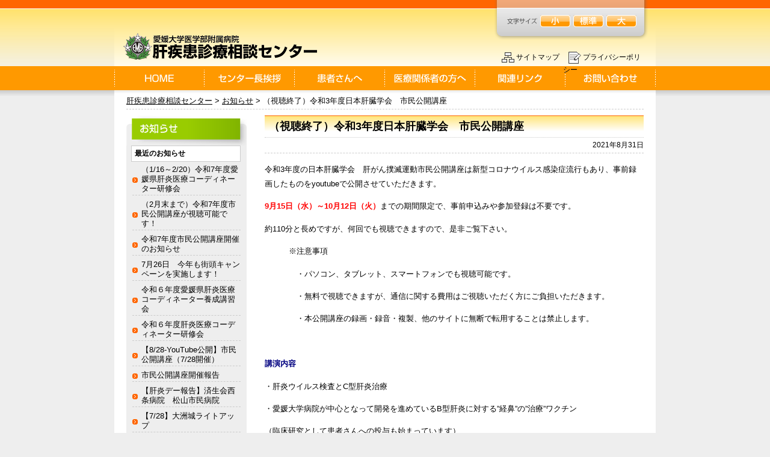

--- FILE ---
content_type: text/html; charset=UTF-8
request_url: https://www.m.ehime-u.ac.jp/hospital/liver/?p=2391
body_size: 21824
content:
<!DOCTYPE html PUBLIC "-//W3C//DTD XHTML 1.0 Transitional//EN" "http://www.w3.org/TR/xhtml1/DTD/xhtml1-transitional.dtd">
<html xmlns="http://www.w3.org/1999/xhtml">
<head>
<title>（視聴終了）令和3年度日本肝臓学会　市民公開講座 &laquo; 肝疾患診療相談センター[愛媛大学医学部附属病院]</title>
<meta http-equiv="Content-Type" content="text/html; charset=utf-8" />
<style type="text/css" media="all">
  <!--
	@import url('https://www.m.ehime-u.ac.jp/hospital/liver/wp-content/themes/liver/style.css');
  -->
</style>
<script src="https://www.m.ehime-u.ac.jp/hospital/liver/wp-content/themes/liver/js/swapimage.js" language="javascript" type="text/javascript"></script>
<script src="https://www.m.ehime-u.ac.jp/hospital/liver/wp-content/themes/liver/js/fontsize.js" language="javascript" type="text/javascript"></script>
</head>

<body>
<a name="top"></a>
<!-- HEADER -->
<div id="header-con">
  <div id="header"><a href="https://www.m.ehime-u.ac.jp/hospital/liver/"><img src="https://www.m.ehime-u.ac.jp/hospital/liver/wp-content/themes/liver/images/logo_header.gif" alt="愛媛大学医学部附属病院　肝疾患相談センター" width="322" height="44" border="0" class="logo" /></a>
    <div id="fontsize"><img src="https://www.m.ehime-u.ac.jp/hospital/liver/wp-content/themes/liver/images/fontsize.gif" alt="文字サイズ" width="50" height="20" hspace="5" /><a href="javascript:fsc('smaller');"><img src="https://www.m.ehime-u.ac.jp/hospital/liver/wp-content/themes/liver/images/btn_fontsize_s_off.gif" alt="文字を小さく" width="50" height="20" border="0" /></a><a href="javascript:fsc('default');"><img src="https://www.m.ehime-u.ac.jp/hospital/liver/wp-content/themes/liver/images/btn_fontsize_r_off.gif" alt="標準サイズに戻す" width="50" height="20" hspace="5" border="0" /></a><a href="javascript:fsc('larger');"><img src="https://www.m.ehime-u.ac.jp/hospital/liver/wp-content/themes/liver/images/btn_fontsize_b_off.gif" alt="文字を大きく" width="50" height="20" border="0" /></a><br />
      <br />
      <br />
    <img src="https://www.m.ehime-u.ac.jp/hospital/liver/wp-content/themes/liver/images/icn_sitemap.gif" alt="サイトマップ" width="21" height="17" hspace="3" align="absmiddle" /><a href="?page_id=123">サイトマップ</a>　<img src="https://www.m.ehime-u.ac.jp/hospital/liver/wp-content/themes/liver/images/icn_policy.gif" alt="プライバシーポリシー" width="21" height="20" hspace="3" align="absmiddle" /><a href="?page_id=114">プライバシーポリシー</a></div>
	<div id="glovalmenu"><a href="https://www.m.ehime-u.ac.jp/hospital/liver/"><img src="https://www.m.ehime-u.ac.jp/hospital/liver/wp-content/themes/liver/images/btn_home_off.gif" alt="ホーム" width="150" height="40" border="0" /></a><a href="?page_id=6"><img src="https://www.m.ehime-u.ac.jp/hospital/liver/wp-content/themes/liver/images/btn_aisatsu_off.gif" alt="センター長挨拶" width="150" height="40" border="0" /></a><a href="?page_id=11"><img src="https://www.m.ehime-u.ac.jp/hospital/liver/wp-content/themes/liver/images/btn_kanja_off.gif" alt="患者さんへ" width="150" height="40" border="0" /></a><a href="?page_id=63"><img src="https://www.m.ehime-u.ac.jp/hospital/liver/wp-content/themes/liver/images/btn_iryo_off.gif" alt="医療関係者の方へ" width="150" height="40" border="0" /></a><a href="?page_id=122"><img src="https://www.m.ehime-u.ac.jp/hospital/liver/wp-content/themes/liver/images/btn_link_off.gif" alt="関連リンク" width="150" height="40" border="0" /></a><a href="?page_id=104"><img src="https://www.m.ehime-u.ac.jp/hospital/liver/wp-content/themes/liver/images/btn_mail_off.gif" alt="お問い合わせ" width="150" height="40" border="0" /></a></div>
  </div>
</div>
<!-- End of HEADER --><!-- BODY -->
<div id="container">
  <div id="breadcrumbs">
    <a title="Go to 肝疾患診療相談センター." href="https://www.m.ehime-u.ac.jp/hospital/liver">肝疾患診療相談センター</a> &gt; <span property="itemListElement" typeof="ListItem"><a property="item" typeof="WebPage" title="Go to the お知らせ カテゴリー archives." href="https://www.m.ehime-u.ac.jp/hospital/liver/?cat=1" class="taxonomy category" ><span property="name">お知らせ</span></a><meta property="position" content="2"></span> &gt; （視聴終了）令和3年度日本肝臓学会　市民公開講座  </div>
  <div id="body">
		<h2>（視聴終了）令和3年度日本肝臓学会　市民公開講座</h2>
	<div id="date">2021年8月31日</div>
	<p>令和3年度の日本肝臓学会　肝がん撲滅運動市民公開講座は新型コロナウイルス感染症流行もあり、事前録画したものをyoutubeで公開させていただきます。</p>
<p><span style="color: #ff0000;"><strong>9月15日（水）～10月12日（火）</strong></span>までの期間限定で、事前申込みや参加登録は不要です。</p>
<p>約110分と長めですが、何回でも視聴できますので、是非ご覧下さい。</p>
<p style="padding-left: 40px;">※注意事項</p>
<p style="padding-left: 40px;">　・パソコン、タブレット、スマートフォンでも視聴可能です。</p>
<p style="padding-left: 40px;">　・無料で視聴できますが、通信に関する費用はご視聴いただく方にご負担いただきます。</p>
<p style="padding-left: 40px;">　・本公開講座の録画・録音・複製、他のサイトに無断で転用することは禁止します。</p>
<p>&nbsp;</p>
<p><span style="color: #000080;"><strong>講演内容</strong></span></p>
<p>・肝炎ウイルス検査とC型肝炎治療</p>
<p>・愛媛大学病院が中心となって開発を進めているB型肝炎に対する”経鼻”の”治療”ワクチン</p>
<p>（臨床研究として患者さんへの投与も始まっています）</p>
<p>・脂肪肝が原因の慢性肝炎である脂肪肝炎</p>
<p>・医療費の負担軽減に関する制度、両立支援</p>
<p>・新薬が登場するなど、進歩がめざましい肝がんの治療</p>
<p>&nbsp;</p>
<p>視聴ページ（youtube）へのリンクはこちらから</p>
<p>（YouTubeのページに移動します）</p>
<p>↓</p>
<p><img fetchpriority="high" decoding="async" class="alignleft wp-image-2406 size-medium" src="https://www.m.ehime-u.ac.jp/hospital/liver/wp-content/uploads/2021/08/図4-300x226.jpg" alt="" width="300" height="226" srcset="https://www.m.ehime-u.ac.jp/hospital/liver/wp-content/uploads/2021/08/図4-300x226.jpg 300w, https://www.m.ehime-u.ac.jp/hospital/liver/wp-content/uploads/2021/08/図4-1024x771.jpg 1024w, https://www.m.ehime-u.ac.jp/hospital/liver/wp-content/uploads/2021/08/図4-768x578.jpg 768w, https://www.m.ehime-u.ac.jp/hospital/liver/wp-content/uploads/2021/08/図4.jpg 1148w" sizes="(max-width: 300px) 100vw, 300px" /></p>
<p>&nbsp;</p>
<p>&nbsp;</p>
<p>&nbsp;</p>
<p>&nbsp;</p>
<p>&nbsp;</p>
<p>&nbsp;</p>
<p>&nbsp;</p>
<p>&nbsp;</p>
<p><img decoding="async" class="aligncenter size-large wp-image-2399" src="https://www.m.ehime-u.ac.jp/hospital/liver/wp-content/uploads/2021/08/スライド1-709x1024.png" alt="" width="709" height="1024" srcset="https://www.m.ehime-u.ac.jp/hospital/liver/wp-content/uploads/2021/08/スライド1-709x1024.png 709w, https://www.m.ehime-u.ac.jp/hospital/liver/wp-content/uploads/2021/08/スライド1-208x300.png 208w, https://www.m.ehime-u.ac.jp/hospital/liver/wp-content/uploads/2021/08/スライド1.png 720w" sizes="(max-width: 709px) 100vw, 709px" /></p>
<p>&nbsp;</p>
		
	    <!-- リンク集に関する記述 -->
      </div>
  <div id="menu">
    <!-- single -->
<img src="https://www.m.ehime-u.ac.jp/hospital/liver/wp-content/themes/liver/images/title_menu_news.gif" alt="お知らせ" width="200" height="50" />
<p class="midashi">最近のお知らせ</p>
<ul>	<li><a href='https://www.m.ehime-u.ac.jp/hospital/liver/?p=3073'>（1/16～2/20）令和7年度愛媛県肝炎医療コーディネーター研修会　</a></li>
	<li><a href='https://www.m.ehime-u.ac.jp/hospital/liver/?p=3064'>（2月末まで）令和7年度市民公開講座が視聴可能です！</a></li>
	<li><a href='https://www.m.ehime-u.ac.jp/hospital/liver/?p=3057'>令和7年度市民公開講座開催のお知らせ</a></li>
	<li><a href='https://www.m.ehime-u.ac.jp/hospital/liver/?p=3055'>7月26日　今年も街頭キャンペーンを実施します！</a></li>
	<li><a href='https://www.m.ehime-u.ac.jp/hospital/liver/?p=3038'>令和６年度愛媛県肝炎医療コーディネーター養成講習会</a></li>
	<li><a href='https://www.m.ehime-u.ac.jp/hospital/liver/?p=3033'>令和６年度肝炎医療コーディネーター研修会</a></li>
	<li><a href='https://www.m.ehime-u.ac.jp/hospital/liver/?p=3023'>【8/28-YouTube公開】市民公開講座（7/28開催）</a></li>
	<li><a href='https://www.m.ehime-u.ac.jp/hospital/liver/?p=2999'>市民公開講座開催報告</a></li>
	<li><a href='https://www.m.ehime-u.ac.jp/hospital/liver/?p=3010'>【肝炎デー報告】済生会西条病院　松山市民病院</a></li>
	<li><a href='https://www.m.ehime-u.ac.jp/hospital/liver/?p=3001'>【7/28】大洲城ライトアップ</a></li>
</ul>
<p class="midashi">アーカイブ</p>
<ul>	<li><a href='https://www.m.ehime-u.ac.jp/hospital/liver/?m=202601'>2026年1月</a></li>
	<li><a href='https://www.m.ehime-u.ac.jp/hospital/liver/?m=202507'>2025年7月</a></li>
	<li><a href='https://www.m.ehime-u.ac.jp/hospital/liver/?m=202502'>2025年2月</a></li>
	<li><a href='https://www.m.ehime-u.ac.jp/hospital/liver/?m=202411'>2024年11月</a></li>
	<li><a href='https://www.m.ehime-u.ac.jp/hospital/liver/?m=202408'>2024年8月</a></li>
	<li><a href='https://www.m.ehime-u.ac.jp/hospital/liver/?m=202407'>2024年7月</a></li>
	<li><a href='https://www.m.ehime-u.ac.jp/hospital/liver/?m=202402'>2024年2月</a></li>
	<li><a href='https://www.m.ehime-u.ac.jp/hospital/liver/?m=202311'>2023年11月</a></li>
	<li><a href='https://www.m.ehime-u.ac.jp/hospital/liver/?m=202310'>2023年10月</a></li>
	<li><a href='https://www.m.ehime-u.ac.jp/hospital/liver/?m=202308'>2023年8月</a></li>
	<li><a href='https://www.m.ehime-u.ac.jp/hospital/liver/?m=202307'>2023年7月</a></li>
	<li><a href='https://www.m.ehime-u.ac.jp/hospital/liver/?m=202306'>2023年6月</a></li>
	<li><a href='https://www.m.ehime-u.ac.jp/hospital/liver/?m=202302'>2023年2月</a></li>
	<li><a href='https://www.m.ehime-u.ac.jp/hospital/liver/?m=202212'>2022年12月</a></li>
	<li><a href='https://www.m.ehime-u.ac.jp/hospital/liver/?m=202211'>2022年11月</a></li>
	<li><a href='https://www.m.ehime-u.ac.jp/hospital/liver/?m=202210'>2022年10月</a></li>
	<li><a href='https://www.m.ehime-u.ac.jp/hospital/liver/?m=202209'>2022年9月</a></li>
	<li><a href='https://www.m.ehime-u.ac.jp/hospital/liver/?m=202208'>2022年8月</a></li>
	<li><a href='https://www.m.ehime-u.ac.jp/hospital/liver/?m=202207'>2022年7月</a></li>
	<li><a href='https://www.m.ehime-u.ac.jp/hospital/liver/?m=202203'>2022年3月</a></li>
	<li><a href='https://www.m.ehime-u.ac.jp/hospital/liver/?m=202202'>2022年2月</a></li>
	<li><a href='https://www.m.ehime-u.ac.jp/hospital/liver/?m=202112'>2021年12月</a></li>
	<li><a href='https://www.m.ehime-u.ac.jp/hospital/liver/?m=202108'>2021年8月</a></li>
	<li><a href='https://www.m.ehime-u.ac.jp/hospital/liver/?m=202107'>2021年7月</a></li>
	<li><a href='https://www.m.ehime-u.ac.jp/hospital/liver/?m=202104'>2021年4月</a></li>
	<li><a href='https://www.m.ehime-u.ac.jp/hospital/liver/?m=202102'>2021年2月</a></li>
	<li><a href='https://www.m.ehime-u.ac.jp/hospital/liver/?m=202010'>2020年10月</a></li>
	<li><a href='https://www.m.ehime-u.ac.jp/hospital/liver/?m=202009'>2020年9月</a></li>
	<li><a href='https://www.m.ehime-u.ac.jp/hospital/liver/?m=202007'>2020年7月</a></li>
	<li><a href='https://www.m.ehime-u.ac.jp/hospital/liver/?m=202001'>2020年1月</a></li>
	<li><a href='https://www.m.ehime-u.ac.jp/hospital/liver/?m=201911'>2019年11月</a></li>
	<li><a href='https://www.m.ehime-u.ac.jp/hospital/liver/?m=201908'>2019年8月</a></li>
	<li><a href='https://www.m.ehime-u.ac.jp/hospital/liver/?m=201907'>2019年7月</a></li>
	<li><a href='https://www.m.ehime-u.ac.jp/hospital/liver/?m=201811'>2018年11月</a></li>
	<li><a href='https://www.m.ehime-u.ac.jp/hospital/liver/?m=201810'>2018年10月</a></li>
	<li><a href='https://www.m.ehime-u.ac.jp/hospital/liver/?m=201808'>2018年8月</a></li>
	<li><a href='https://www.m.ehime-u.ac.jp/hospital/liver/?m=201807'>2018年7月</a></li>
	<li><a href='https://www.m.ehime-u.ac.jp/hospital/liver/?m=201803'>2018年3月</a></li>
	<li><a href='https://www.m.ehime-u.ac.jp/hospital/liver/?m=201802'>2018年2月</a></li>
	<li><a href='https://www.m.ehime-u.ac.jp/hospital/liver/?m=201801'>2018年1月</a></li>
	<li><a href='https://www.m.ehime-u.ac.jp/hospital/liver/?m=201711'>2017年11月</a></li>
	<li><a href='https://www.m.ehime-u.ac.jp/hospital/liver/?m=201710'>2017年10月</a></li>
	<li><a href='https://www.m.ehime-u.ac.jp/hospital/liver/?m=201708'>2017年8月</a></li>
	<li><a href='https://www.m.ehime-u.ac.jp/hospital/liver/?m=201707'>2017年7月</a></li>
	<li><a href='https://www.m.ehime-u.ac.jp/hospital/liver/?m=201704'>2017年4月</a></li>
	<li><a href='https://www.m.ehime-u.ac.jp/hospital/liver/?m=201702'>2017年2月</a></li>
	<li><a href='https://www.m.ehime-u.ac.jp/hospital/liver/?m=201612'>2016年12月</a></li>
	<li><a href='https://www.m.ehime-u.ac.jp/hospital/liver/?m=201611'>2016年11月</a></li>
	<li><a href='https://www.m.ehime-u.ac.jp/hospital/liver/?m=201610'>2016年10月</a></li>
	<li><a href='https://www.m.ehime-u.ac.jp/hospital/liver/?m=201608'>2016年8月</a></li>
	<li><a href='https://www.m.ehime-u.ac.jp/hospital/liver/?m=201607'>2016年7月</a></li>
	<li><a href='https://www.m.ehime-u.ac.jp/hospital/liver/?m=201606'>2016年6月</a></li>
	<li><a href='https://www.m.ehime-u.ac.jp/hospital/liver/?m=201605'>2016年5月</a></li>
	<li><a href='https://www.m.ehime-u.ac.jp/hospital/liver/?m=201604'>2016年4月</a></li>
	<li><a href='https://www.m.ehime-u.ac.jp/hospital/liver/?m=201603'>2016年3月</a></li>
	<li><a href='https://www.m.ehime-u.ac.jp/hospital/liver/?m=201602'>2016年2月</a></li>
	<li><a href='https://www.m.ehime-u.ac.jp/hospital/liver/?m=201512'>2015年12月</a></li>
	<li><a href='https://www.m.ehime-u.ac.jp/hospital/liver/?m=201511'>2015年11月</a></li>
	<li><a href='https://www.m.ehime-u.ac.jp/hospital/liver/?m=201505'>2015年5月</a></li>
	<li><a href='https://www.m.ehime-u.ac.jp/hospital/liver/?m=201503'>2015年3月</a></li>
	<li><a href='https://www.m.ehime-u.ac.jp/hospital/liver/?m=201501'>2015年1月</a></li>
	<li><a href='https://www.m.ehime-u.ac.jp/hospital/liver/?m=201411'>2014年11月</a></li>
	<li><a href='https://www.m.ehime-u.ac.jp/hospital/liver/?m=201409'>2014年9月</a></li>
	<li><a href='https://www.m.ehime-u.ac.jp/hospital/liver/?m=201408'>2014年8月</a></li>
	<li><a href='https://www.m.ehime-u.ac.jp/hospital/liver/?m=201407'>2014年7月</a></li>
	<li><a href='https://www.m.ehime-u.ac.jp/hospital/liver/?m=201406'>2014年6月</a></li>
	<li><a href='https://www.m.ehime-u.ac.jp/hospital/liver/?m=201405'>2014年5月</a></li>
	<li><a href='https://www.m.ehime-u.ac.jp/hospital/liver/?m=201404'>2014年4月</a></li>
	<li><a href='https://www.m.ehime-u.ac.jp/hospital/liver/?m=201402'>2014年2月</a></li>
	<li><a href='https://www.m.ehime-u.ac.jp/hospital/liver/?m=201401'>2014年1月</a></li>
	<li><a href='https://www.m.ehime-u.ac.jp/hospital/liver/?m=201312'>2013年12月</a></li>
	<li><a href='https://www.m.ehime-u.ac.jp/hospital/liver/?m=201311'>2013年11月</a></li>
	<li><a href='https://www.m.ehime-u.ac.jp/hospital/liver/?m=201310'>2013年10月</a></li>
	<li><a href='https://www.m.ehime-u.ac.jp/hospital/liver/?m=201309'>2013年9月</a></li>
	<li><a href='https://www.m.ehime-u.ac.jp/hospital/liver/?m=201308'>2013年8月</a></li>
	<li><a href='https://www.m.ehime-u.ac.jp/hospital/liver/?m=201307'>2013年7月</a></li>
	<li><a href='https://www.m.ehime-u.ac.jp/hospital/liver/?m=201306'>2013年6月</a></li>
	<li><a href='https://www.m.ehime-u.ac.jp/hospital/liver/?m=201305'>2013年5月</a></li>
	<li><a href='https://www.m.ehime-u.ac.jp/hospital/liver/?m=201304'>2013年4月</a></li>
	<li><a href='https://www.m.ehime-u.ac.jp/hospital/liver/?m=201301'>2013年1月</a></li>
	<li><a href='https://www.m.ehime-u.ac.jp/hospital/liver/?m=201212'>2012年12月</a></li>
	<li><a href='https://www.m.ehime-u.ac.jp/hospital/liver/?m=201211'>2012年11月</a></li>
	<li><a href='https://www.m.ehime-u.ac.jp/hospital/liver/?m=201209'>2012年9月</a></li>
	<li><a href='https://www.m.ehime-u.ac.jp/hospital/liver/?m=201208'>2012年8月</a></li>
	<li><a href='https://www.m.ehime-u.ac.jp/hospital/liver/?m=201207'>2012年7月</a></li>
	<li><a href='https://www.m.ehime-u.ac.jp/hospital/liver/?m=201206'>2012年6月</a></li>
	<li><a href='https://www.m.ehime-u.ac.jp/hospital/liver/?m=201205'>2012年5月</a></li>
	<li><a href='https://www.m.ehime-u.ac.jp/hospital/liver/?m=201204'>2012年4月</a></li>
	<li><a href='https://www.m.ehime-u.ac.jp/hospital/liver/?m=201203'>2012年3月</a></li>
	<li><a href='https://www.m.ehime-u.ac.jp/hospital/liver/?m=201201'>2012年1月</a></li>
	<li><a href='https://www.m.ehime-u.ac.jp/hospital/liver/?m=201111'>2011年11月</a></li>
	<li><a href='https://www.m.ehime-u.ac.jp/hospital/liver/?m=201110'>2011年10月</a></li>
	<li><a href='https://www.m.ehime-u.ac.jp/hospital/liver/?m=201109'>2011年9月</a></li>
	<li><a href='https://www.m.ehime-u.ac.jp/hospital/liver/?m=201108'>2011年8月</a></li>
	<li><a href='https://www.m.ehime-u.ac.jp/hospital/liver/?m=201107'>2011年7月</a></li>
	<li><a href='https://www.m.ehime-u.ac.jp/hospital/liver/?m=201106'>2011年6月</a></li>
	<li><a href='https://www.m.ehime-u.ac.jp/hospital/liver/?m=201105'>2011年5月</a></li>
	<li><a href='https://www.m.ehime-u.ac.jp/hospital/liver/?m=201010'>2010年10月</a></li>
	<li><a href='https://www.m.ehime-u.ac.jp/hospital/liver/?m=201009'>2010年9月</a></li>
	<li><a href='https://www.m.ehime-u.ac.jp/hospital/liver/?m=201006'>2010年6月</a></li>
	<li><a href='https://www.m.ehime-u.ac.jp/hospital/liver/?m=201004'>2010年4月</a></li>
	<li><a href='https://www.m.ehime-u.ac.jp/hospital/liver/?m=201003'>2010年3月</a></li>
</ul>
<p class="midashi">カテゴリ</p>
<ul>	<li class="cat-item cat-item-1"><a href="https://www.m.ehime-u.ac.jp/hospital/liver/?cat=1">お知らせ</a>
</li>
	<li class="cat-item cat-item-6"><a href="https://www.m.ehime-u.ac.jp/hospital/liver/?cat=6">医療関係者の方へのお知らせ</a>
</li>
	<li class="cat-item cat-item-8"><a href="https://www.m.ehime-u.ac.jp/hospital/liver/?cat=8">患者さんへのお知らせ</a>
</li>
</ul>
<img src="https://www.m.ehime-u.ac.jp/hospital/liver/wp-content/themes/liver/images/title_menu_footer.gif" alt="" width="200" height="10" />


<!-- page -->


<!-- month -->


<!-- category -->
    <div id="menubannar"><a href="?cat=8"><img src="https://www.m.ehime-u.ac.jp/hospital/liver/wp-content/themes/liver/images/bannar_newskanja_mini_off.jpg" alt="患者さんへのお知らせ" width="168" height="45" vspace="10" border="0" /></a><a href="?cat=6"><img src="https://www.m.ehime-u.ac.jp/hospital/liver/wp-content/themes/liver/images/bannar_gyouji_mini_off.jpg" alt="患者さんへのお知らせ" width="168" height="45" border="0" /></a><a href="http://www.hsp.ehime-u.ac.jp/" target="_blank"><img src="https://www.m.ehime-u.ac.jp/hospital/liver/wp-content/themes/liver/images/bannar_hospital_off.gif" alt="愛媛大学医学部附属病院" width="168" height="45" vspace="10" border="0" /></a><a href="http://www.m.ehime-u.ac.jp/school/int.med3/" target="_blank"><img src="https://www.m.ehime-u.ac.jp/hospital/liver/wp-content/themes/liver/images/bannar_dai3_off.gif" alt="先端病態制御内科学" width="168" height="45" border="0" /></a></div>
  </div>
  <div id="navi"><a href="#top"><img src="https://www.m.ehime-u.ac.jp/hospital/liver/wp-content/themes/liver/images/btn_backtop_off.gif" alt="このページのトップに戻る" width="200" height="28" border="0" /></a></div>
  <div id="clear">&nbsp;</div>
</div>
<!-- End of BODY -->
<!-- FOOTER -->
<div id="footerlink"><a href="https://www.m.ehime-u.ac.jp/hospital/liver/">HOME</a>｜<a href="?cat=1">お知らせ</a>｜<a href="?page_id=6">センター長挨拶</a>｜<a href="?page_id=11">患者さんへ</a>｜<a href="?page_id=63">医療関係者の方へ</a>｜<a href="?page_id=122">関連リンク</a>｜<a href="?page_id=104">お問い合わせ</a>｜<a href="?page_id=123">サイトマップ</a>｜<a href="?page_id=114">プライバシーポリシー</a></div>
<div id="footer-con"> 
  <div id="footer">
    <strong>肝疾患診療相談センター</strong><br />
    〒791-0295　愛媛県東温市志津川　TEL/FAX (089)960-5955
  </div>
</div>
<div id="copyright"> Copyright &copy; <script type="text/javascript">myDate = new Date();myYear = myDate.getFullYear();document.write(myYear);</script> 愛媛大学医学部附属病院肝疾患診療相談センター All Rights Reserved.</div>
<!-- End of FOOTER -->
<script type="text/javascript">
var gaJsHost = (("https:" == document.location.protocol) ? "https://ssl." : "http://www.");
document.write(unescape("%3Cscript src='" + gaJsHost + "google-analytics.com/ga.js' type='text/javascript'%3E%3C/script%3E"));
</script>
<script type="text/javascript">
try {
var pageTracker = _gat._getTracker("UA-15116839-1");
pageTracker._trackPageview();
} catch(err) {}</script>
</body>
</html>


--- FILE ---
content_type: text/css
request_url: https://www.m.ehime-u.ac.jp/hospital/liver/wp-content/themes/liver/style.css
body_size: 8917
content:
@charset "utf-8";
/*
Theme Name: 肝疾患相談センターforWP
Theme URI: http://www.studio-too.com/
Description: Designed for Department of Gastroenterology and Metabology
Version: 1.0
Author: studio-too
*/

/* ======================================================

      CROSS BROWSER FONT SIZE from Yahoo! fonts-min.css

   ====================================================== */

body{
	font:13px/1.231 arial,helvetica,clean,sans-serif;
	*font-size:small;
	*font:x-small;
	margin: 0px;
	padding: 0px;
	background: #EEEEEE url(images/bg_container.gif) center top repeat-y;
}
select,input,button,textarea,button{
	font:99% arial,helvetica,clean,sans-serif;
}
table{
	font-size:inherit;font:100%;
}
pre,code,kbd,samp,tt{
	font-family:monospace;
	*font-size:108%;
	line-height:100%;
}.blacklink {
	color: #000000;
	border-bottom: dashed #666666 1px;
}



/* ======================================================

      ORIGINAL STYLE of WordPress

   ====================================================== */

/* Begin Images */
p img {
	padding: 0;
	max-width: 100%;
	}

/*	Using 'class="alignright"' on an image will (who would've
	thought?!) align the image to the right. And using 'class="centered',
	will of course center the image. This is much better than using
	align="center", being much more futureproof (and valid) */

img.centered {
	display: block;
	margin-left: auto;
	margin-right: auto;
	}

img.alignright {
	padding: 4px;
	margin: 0 0 2px 7px;
	display: inline;
	}

img.alignleft {
	padding: 4px;
	margin: 0 7px 2px 0;
	display: inline;
	}

.alignright {
	float: right;
	}

.alignleft {
	float: left;
	}
/* End Images */



/* ======================================================

      DEFINITIONS of BASIC CONSTRUCTION

   ====================================================== */

/* ========== //      TAGS      // ========== */

h1 {
	font-size: 122%;
	font-weight: bold;
	background: url(images/bg_h1.gif) repeat-x;
	border-bottom: dashed #CCCCCC 1px;
	border-top: solid #FF6600 1px;
	margin: 0 0 15px 0;
	padding: 7px;
}
h2 {
	font-size: 122%;
	font-weight: bold;
	background: url(images/bg_h1.gif) repeat-x;
	border-bottom: dotted #CCCCCC 1px;
	border-top: solid #FF6600 1px;
	margin: 0px;
	padding: 7px;
}
h3 {
	font-size: 100%;
	font-weight: bold;
	color: #0066CC;
	margin: 0 0 10px 0;
	padding: 0px;
}
p {
	margin: 0 0 15px 0;
	padding: 0px;
}


/* ========== // Constructions  // ========== */

#header-con {
	background: url(images/bg_header-con.gif) repeat-x;
	width: 100%;
	height: 160px;
}
#header {
	background: url(images/bg_header.png) no-repeat;
	width: 900px;
	margin: 0 auto;
	padding: 0px;
	height: 160px;
	position: relative;
}
#header .logo {
	margin: 0px;
	padding: 55px 0 0 15px;
}
#fontsize {
	margin: 0px;
	padding: 0px;
	height: 80px;
	width: 245px;
	position: absolute;
	left: 635px;
	right: 20px;
	top: 25px;
	text-align: center;
	font-size: 12px;
	line-height: 20px;
}
#glovalmenu {
	margin: 11px 0 0 0;
	padding: 0px;
	width: 100%;
}
#container {
	margin: 0 auto;
	padding: 0px;
	width: 900px;
}
#topimg {
	margin: 0 20px 10px 20px;
	padding: 0px;
	width: 860px;
}
#topleft {
	margin: 0 0 0 20px;
	padding: 0px;
	width: 540px;
	float: left;
}
#topleft div {
	margin: 0px;
	padding: 0px;
	background-color: #EEEEEE;
}
#topleft p {
	margin: 0 0 15px 0;
	padding: 0 15px;
	width: 510px;
	line-height: 180%;
	font-size: 93%;
}
#topleft ul {
	margin: 15px;
	padding: 0px;
	list-style-type: none;
	font-size: 93%;
}
#topleft li {
	line-height: 100%;
	background-image: url(images/bullet01.gif);
	background-repeat: no-repeat;
	background-position: left 4px;
	margin: 0px;
	padding: 0 0 10px 13px;
}
#topright {
	margin: 0 20px 0 0;
	padding: 0px;
	float: right;
	width: 300px;
	background-color: #EEEEEE;
}
#toprightbannar {
	margin: 15px 20px 0 0;
	padding: 0px;
	float: right;
	width: 300px;
}
#topright dl {
	margin: 0px;
	padding: 0 15px;
	line-height: 100%;
	font-size: 93%;
}
#topright dt {
	margin: 0 0 5px 0;
	padding: 0px;
}
#topright dd {
	margin: 0 0 5px 0;
	padding: 0 0 5px 0;
	border-bottom: dashed #CCCCCC 1px;
}
#breadcrumbs {
	margin: 0 20px 10px 20px;
	padding: 0 0 5px 0;
	width: 860px;
	border-bottom: dashed #CCCCCC 1px;
	font-size: 93%;
}
#menu {
	margin: 0 0 0 20px;
	padding: 0px;
	float: left;
	width: 200px;
	background-color: #EEEEEE;
	font-size: 93%;
}
.midashi {
	margin: 0 10px 5px 8px;
	padding: 5px;
	background-color: #FFFFFF;
	font-size: 93%;
	font-weight: bold;
	border: solid #CCCCCC 1px;
}
#menu ul {
	margin: 0 10px;
	padding: 0px;
	list-style-type: none;
}
#menu li {
	margin: 0 0 7px 0;
	padding: 0 0 2px 15px;
	background: url(images/bullet01.gif) no-repeat left center;
	border-bottom: dashed #CCCCCC 1px;
}
#menubannar {
	margin: 0px;
	padding: 0 10px;
	float: left;
	width: 180px;
	text-align: center;
	background-color: #FFFFFF;
}
#body {
	margin: 0 20px 0 0;
	padding: 0px;
	float: right;
	width: 630px;
}
#body #date {
	margin: 0 0 15px 0;
	padding: 5px 0;
	font-size: 85%;
	text-align: right;
	border-bottom: dashed #CCCCCC 1px;
}
#body p {
	margin: 0 0 1em 0;
	padding: 0px;
	font-size: 93%;
	line-height: 180%;
}
#body table {
	margin: 0 0 1em 0;
	padding: 0px;
	line-height: 180%;
}
#body ul {
	margin: 0 0 1em 0;
	padding: 0 0 0 15px;
	list-style-type: none;
	font-size: 93%;
}
#body li {
	line-height: 21px;
	margin: 0px;
	padding: 0 0 8px 25px;
	background-image: url(images/bullet03.gif);
	background-repeat: no-repeat;
	background-position: left top;
}
#body .list {
	margin: 0px;
	padding: 0px;
	font-size: 93%;
	list-style: none;
	line-height: 100%;
}
#body .list dt {
	margin: 0px;
	padding: 0 0 0 10px;
	width: 10em;
}
#body .list dd {
	margin: -1.2em 0 8px 0;
	padding: 0 0 3px 10em;
	border-bottom: dashed #CCCCCC 1px;
	background: url(images/bullet02.gif) no-repeat 0px 5px;
}
#navi {
	margin: 10px 20px 20px 0;
	padding: 5px 0 0 0;
	float: right;
	width: 630px;
	text-align: center;
	border-top: solid #CCCCCC 1px;
}
#bannar {
	margin: 0px;
	padding: 20px 0;
	clear: both;
	width: 100%;
	text-align: center;
}
#clear {
	margin: 0px;
	padding: 0px;
	clear: both;
	height: 10px;
	width: 100%;
}
#footerlink {
	background-color: #FFFFFF;
	text-align: right;
	margin: 0 auto;
	padding: 10px 0;
	width: 860px;
	border-top: solid #CCCCCC 1px;
	font-size: 93%;
}
#footer-con {
	background-image: url(images/bg_footer-con.gif);
	background-repeat: repeat-x;
	height: 70px;
	width: 100%;
	margin: 0px;
	padding: 0px;
}
#footer {
	background-image: url(images/bg_footer.gif);
	background-repeat: repeat-x;
	height: 30px;
	width: 860px;
	margin: 0 auto;
	padding: 20px;
	font-size: 12px;
	line-height: 15px;
	color: #FFFFFF;
}
#copyright {
	font-size: 10px;
	color: #666666;
	text-align: right;
	margin: 0 auto;
	padding: 10px 20px;
	width: 860px;
}


/* ========== //        Font         // ========== */

.red {
	color: #FF0000;
}
.red-b {
	color: #FF0000;
	font-weight: bold;
}
.blue {
	color: #0066CC;
}
.blue-b {
	color: #0066CC;
	font-weight: bold;
}
.green {
	color: #009900;
}
.green-b {
	color: #009900;
	font-weight: bold;
}


/* ========== //       Caption       // ========== */
/* Captions */
.aligncenter,
div.aligncenter {
	display: block;
	margin-left: auto;
	margin-right: auto;
}
.wp-caption {
	border: 1px solid #ddd;
	text-align: center;
	background-color: #f3f3f3;
	padding-top: 4px;
	margin: 10px;
	-moz-border-radius: 3px;
	-khtml-border-radius: 3px;
	-webkit-border-radius: 3px;
	border-radius: 3px;
}
.wp-caption img {
	margin: 0;
	padding: 0;
	border: 0 none;
}
.wp-caption p.wp-caption-text {
	font-size: 11px;
	line-height: 17px;
	padding: 0 4px 5px;
	margin: 0;
}


/* ========== // Link Color Setting  // ========== */

a:link {
	color: #0099FF;
}
a:visited {
	color: #0099CC;
}
a:active, a:hover {
	color: #FF6600;
}
/* -- Submenu, Header & Footer -- */
#menu a:link, #menu a:visited, #fontsize a:link, #fontsize a:visited, #footerlink a:link, #footerlink a:visited {
	color: #000000;
	text-decoration: none;
}
#menu a:hover, #menu a:active, #fontsize a:hover, #fontsize a:active, #footerlink a:hover, #footerlink a:active {
	color: #FF6600;
	text-decoration: none;
}
/* -- Breadcrumbs & Top Page Index -- */
#breadcrumbs a:link, #breadcrumbs a:visited, #topright a:link, #topright a:visited {
	color: #000000;
	text-decoration: underline;
}
#breadcrumbs a:hover, #breadcrumbs a:active, #topright a:hover, #topright a:active {
	color: #FF6600;
	text-decoration: underline;
}


